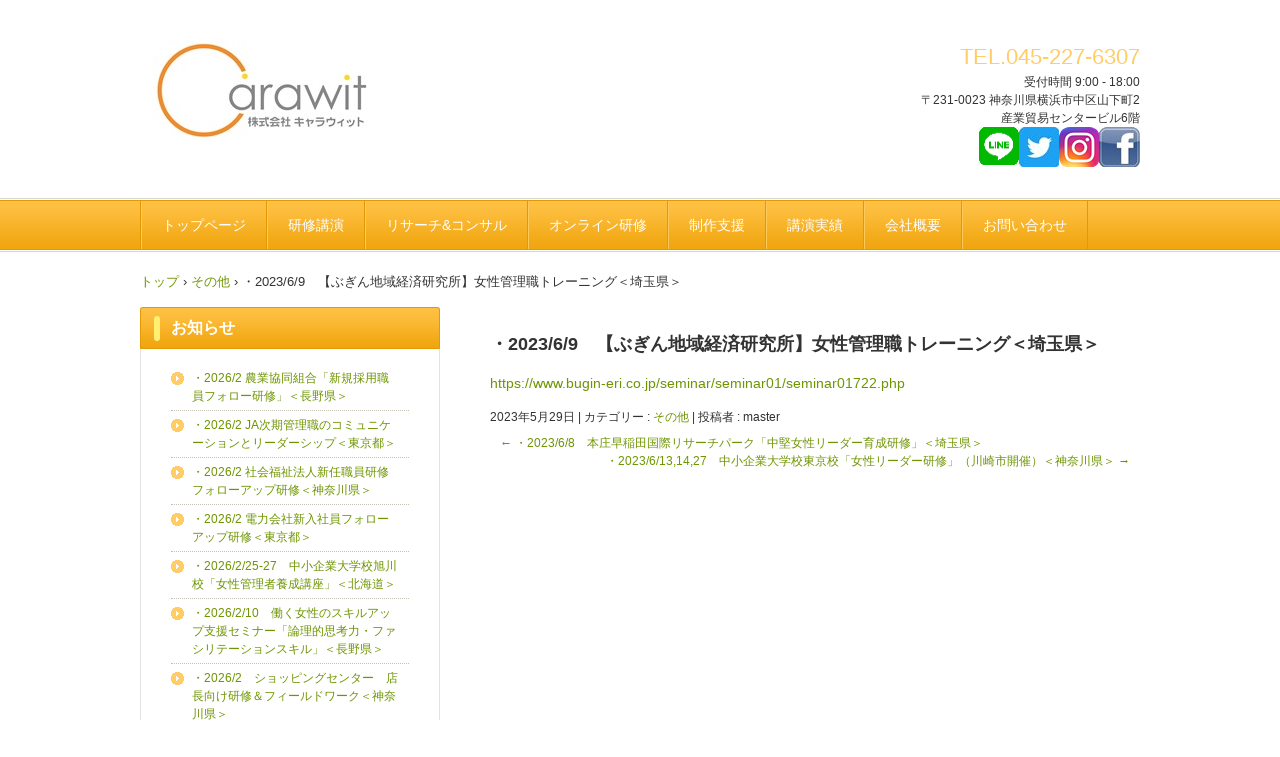

--- FILE ---
content_type: text/html; charset=UTF-8
request_url: https://carawit.co.jp/2023/05/%E3%83%BB2023-6-9%E3%80%80%E3%80%90%E3%81%B6%E3%81%8E%E3%82%93%E5%9C%B0%E5%9F%9F%E7%B5%8C%E6%B8%88%E7%A0%94%E7%A9%B6%E6%89%80%E3%80%91%E5%A5%B3%E6%80%A7%E7%AE%A1%E7%90%86%E8%81%B7%E3%83%88%E3%83%AC/
body_size: 49772
content:
<!DOCTYPE html>
<html lang="ja">
<head>
<meta charset="UTF-8" />
<meta name="viewport" content="width=device-width, initial-scale=1" />
<title>・2023/6/9　【ぶぎん地域経済研究所】女性管理職トレーニング＜埼玉県＞ | 株式会社キャラウィット</title>
<link rel="stylesheet" href="https://carawit.co.jp/wp-content/themes/hpb20S20211005145611/style.css" type="text/css" />
<link rel="profile" href="https://gmpg.org/xfn/11" />
<link rel="pingback" href="https://carawit.co.jp/xmlrpc.php" />
<!--[if lt IE 9]>
<script src="https://carawit.co.jp/wp-content/themes/hpb20S20211005145611/js/html5.js" type="text/javascript"></script>
<![endif]-->

<meta name='robots' content='max-image-preview:large' />
	<style>img:is([sizes="auto" i], [sizes^="auto," i]) { contain-intrinsic-size: 3000px 1500px }</style>
	<link rel="alternate" type="application/rss+xml" title="株式会社キャラウィット &raquo; フィード" href="https://carawit.co.jp/feed/" />
<link rel="alternate" type="application/rss+xml" title="株式会社キャラウィット &raquo; コメントフィード" href="https://carawit.co.jp/comments/feed/" />
		<!-- This site uses the Google Analytics by MonsterInsights plugin v9.11.1 - Using Analytics tracking - https://www.monsterinsights.com/ -->
							<script src="//www.googletagmanager.com/gtag/js?id=G-SMZLE5WH34"  data-cfasync="false" data-wpfc-render="false" type="text/javascript" async></script>
			<script data-cfasync="false" data-wpfc-render="false" type="text/javascript">
				var mi_version = '9.11.1';
				var mi_track_user = true;
				var mi_no_track_reason = '';
								var MonsterInsightsDefaultLocations = {"page_location":"https:\/\/carawit.co.jp\/2023\/05\/%E3%83%BB2023-6-9%E3%80%80%E3%80%90%E3%81%B6%E3%81%8E%E3%82%93%E5%9C%B0%E5%9F%9F%E7%B5%8C%E6%B8%88%E7%A0%94%E7%A9%B6%E6%89%80%E3%80%91%E5%A5%B3%E6%80%A7%E7%AE%A1%E7%90%86%E8%81%B7%E3%83%88%E3%83%AC\/"};
								if ( typeof MonsterInsightsPrivacyGuardFilter === 'function' ) {
					var MonsterInsightsLocations = (typeof MonsterInsightsExcludeQuery === 'object') ? MonsterInsightsPrivacyGuardFilter( MonsterInsightsExcludeQuery ) : MonsterInsightsPrivacyGuardFilter( MonsterInsightsDefaultLocations );
				} else {
					var MonsterInsightsLocations = (typeof MonsterInsightsExcludeQuery === 'object') ? MonsterInsightsExcludeQuery : MonsterInsightsDefaultLocations;
				}

								var disableStrs = [
										'ga-disable-G-SMZLE5WH34',
									];

				/* Function to detect opted out users */
				function __gtagTrackerIsOptedOut() {
					for (var index = 0; index < disableStrs.length; index++) {
						if (document.cookie.indexOf(disableStrs[index] + '=true') > -1) {
							return true;
						}
					}

					return false;
				}

				/* Disable tracking if the opt-out cookie exists. */
				if (__gtagTrackerIsOptedOut()) {
					for (var index = 0; index < disableStrs.length; index++) {
						window[disableStrs[index]] = true;
					}
				}

				/* Opt-out function */
				function __gtagTrackerOptout() {
					for (var index = 0; index < disableStrs.length; index++) {
						document.cookie = disableStrs[index] + '=true; expires=Thu, 31 Dec 2099 23:59:59 UTC; path=/';
						window[disableStrs[index]] = true;
					}
				}

				if ('undefined' === typeof gaOptout) {
					function gaOptout() {
						__gtagTrackerOptout();
					}
				}
								window.dataLayer = window.dataLayer || [];

				window.MonsterInsightsDualTracker = {
					helpers: {},
					trackers: {},
				};
				if (mi_track_user) {
					function __gtagDataLayer() {
						dataLayer.push(arguments);
					}

					function __gtagTracker(type, name, parameters) {
						if (!parameters) {
							parameters = {};
						}

						if (parameters.send_to) {
							__gtagDataLayer.apply(null, arguments);
							return;
						}

						if (type === 'event') {
														parameters.send_to = monsterinsights_frontend.v4_id;
							var hookName = name;
							if (typeof parameters['event_category'] !== 'undefined') {
								hookName = parameters['event_category'] + ':' + name;
							}

							if (typeof MonsterInsightsDualTracker.trackers[hookName] !== 'undefined') {
								MonsterInsightsDualTracker.trackers[hookName](parameters);
							} else {
								__gtagDataLayer('event', name, parameters);
							}
							
						} else {
							__gtagDataLayer.apply(null, arguments);
						}
					}

					__gtagTracker('js', new Date());
					__gtagTracker('set', {
						'developer_id.dZGIzZG': true,
											});
					if ( MonsterInsightsLocations.page_location ) {
						__gtagTracker('set', MonsterInsightsLocations);
					}
										__gtagTracker('config', 'G-SMZLE5WH34', {"forceSSL":"true","link_attribution":"true"} );
										window.gtag = __gtagTracker;										(function () {
						/* https://developers.google.com/analytics/devguides/collection/analyticsjs/ */
						/* ga and __gaTracker compatibility shim. */
						var noopfn = function () {
							return null;
						};
						var newtracker = function () {
							return new Tracker();
						};
						var Tracker = function () {
							return null;
						};
						var p = Tracker.prototype;
						p.get = noopfn;
						p.set = noopfn;
						p.send = function () {
							var args = Array.prototype.slice.call(arguments);
							args.unshift('send');
							__gaTracker.apply(null, args);
						};
						var __gaTracker = function () {
							var len = arguments.length;
							if (len === 0) {
								return;
							}
							var f = arguments[len - 1];
							if (typeof f !== 'object' || f === null || typeof f.hitCallback !== 'function') {
								if ('send' === arguments[0]) {
									var hitConverted, hitObject = false, action;
									if ('event' === arguments[1]) {
										if ('undefined' !== typeof arguments[3]) {
											hitObject = {
												'eventAction': arguments[3],
												'eventCategory': arguments[2],
												'eventLabel': arguments[4],
												'value': arguments[5] ? arguments[5] : 1,
											}
										}
									}
									if ('pageview' === arguments[1]) {
										if ('undefined' !== typeof arguments[2]) {
											hitObject = {
												'eventAction': 'page_view',
												'page_path': arguments[2],
											}
										}
									}
									if (typeof arguments[2] === 'object') {
										hitObject = arguments[2];
									}
									if (typeof arguments[5] === 'object') {
										Object.assign(hitObject, arguments[5]);
									}
									if ('undefined' !== typeof arguments[1].hitType) {
										hitObject = arguments[1];
										if ('pageview' === hitObject.hitType) {
											hitObject.eventAction = 'page_view';
										}
									}
									if (hitObject) {
										action = 'timing' === arguments[1].hitType ? 'timing_complete' : hitObject.eventAction;
										hitConverted = mapArgs(hitObject);
										__gtagTracker('event', action, hitConverted);
									}
								}
								return;
							}

							function mapArgs(args) {
								var arg, hit = {};
								var gaMap = {
									'eventCategory': 'event_category',
									'eventAction': 'event_action',
									'eventLabel': 'event_label',
									'eventValue': 'event_value',
									'nonInteraction': 'non_interaction',
									'timingCategory': 'event_category',
									'timingVar': 'name',
									'timingValue': 'value',
									'timingLabel': 'event_label',
									'page': 'page_path',
									'location': 'page_location',
									'title': 'page_title',
									'referrer' : 'page_referrer',
								};
								for (arg in args) {
																		if (!(!args.hasOwnProperty(arg) || !gaMap.hasOwnProperty(arg))) {
										hit[gaMap[arg]] = args[arg];
									} else {
										hit[arg] = args[arg];
									}
								}
								return hit;
							}

							try {
								f.hitCallback();
							} catch (ex) {
							}
						};
						__gaTracker.create = newtracker;
						__gaTracker.getByName = newtracker;
						__gaTracker.getAll = function () {
							return [];
						};
						__gaTracker.remove = noopfn;
						__gaTracker.loaded = true;
						window['__gaTracker'] = __gaTracker;
					})();
									} else {
										console.log("");
					(function () {
						function __gtagTracker() {
							return null;
						}

						window['__gtagTracker'] = __gtagTracker;
						window['gtag'] = __gtagTracker;
					})();
									}
			</script>
							<!-- / Google Analytics by MonsterInsights -->
		<script type="text/javascript">
/* <![CDATA[ */
window._wpemojiSettings = {"baseUrl":"https:\/\/s.w.org\/images\/core\/emoji\/15.0.3\/72x72\/","ext":".png","svgUrl":"https:\/\/s.w.org\/images\/core\/emoji\/15.0.3\/svg\/","svgExt":".svg","source":{"concatemoji":"https:\/\/carawit.co.jp\/wp-includes\/js\/wp-emoji-release.min.js?ver=16f484c0bc945df831ad5c280c4682ae"}};
/*! This file is auto-generated */
!function(i,n){var o,s,e;function c(e){try{var t={supportTests:e,timestamp:(new Date).valueOf()};sessionStorage.setItem(o,JSON.stringify(t))}catch(e){}}function p(e,t,n){e.clearRect(0,0,e.canvas.width,e.canvas.height),e.fillText(t,0,0);var t=new Uint32Array(e.getImageData(0,0,e.canvas.width,e.canvas.height).data),r=(e.clearRect(0,0,e.canvas.width,e.canvas.height),e.fillText(n,0,0),new Uint32Array(e.getImageData(0,0,e.canvas.width,e.canvas.height).data));return t.every(function(e,t){return e===r[t]})}function u(e,t,n){switch(t){case"flag":return n(e,"\ud83c\udff3\ufe0f\u200d\u26a7\ufe0f","\ud83c\udff3\ufe0f\u200b\u26a7\ufe0f")?!1:!n(e,"\ud83c\uddfa\ud83c\uddf3","\ud83c\uddfa\u200b\ud83c\uddf3")&&!n(e,"\ud83c\udff4\udb40\udc67\udb40\udc62\udb40\udc65\udb40\udc6e\udb40\udc67\udb40\udc7f","\ud83c\udff4\u200b\udb40\udc67\u200b\udb40\udc62\u200b\udb40\udc65\u200b\udb40\udc6e\u200b\udb40\udc67\u200b\udb40\udc7f");case"emoji":return!n(e,"\ud83d\udc26\u200d\u2b1b","\ud83d\udc26\u200b\u2b1b")}return!1}function f(e,t,n){var r="undefined"!=typeof WorkerGlobalScope&&self instanceof WorkerGlobalScope?new OffscreenCanvas(300,150):i.createElement("canvas"),a=r.getContext("2d",{willReadFrequently:!0}),o=(a.textBaseline="top",a.font="600 32px Arial",{});return e.forEach(function(e){o[e]=t(a,e,n)}),o}function t(e){var t=i.createElement("script");t.src=e,t.defer=!0,i.head.appendChild(t)}"undefined"!=typeof Promise&&(o="wpEmojiSettingsSupports",s=["flag","emoji"],n.supports={everything:!0,everythingExceptFlag:!0},e=new Promise(function(e){i.addEventListener("DOMContentLoaded",e,{once:!0})}),new Promise(function(t){var n=function(){try{var e=JSON.parse(sessionStorage.getItem(o));if("object"==typeof e&&"number"==typeof e.timestamp&&(new Date).valueOf()<e.timestamp+604800&&"object"==typeof e.supportTests)return e.supportTests}catch(e){}return null}();if(!n){if("undefined"!=typeof Worker&&"undefined"!=typeof OffscreenCanvas&&"undefined"!=typeof URL&&URL.createObjectURL&&"undefined"!=typeof Blob)try{var e="postMessage("+f.toString()+"("+[JSON.stringify(s),u.toString(),p.toString()].join(",")+"));",r=new Blob([e],{type:"text/javascript"}),a=new Worker(URL.createObjectURL(r),{name:"wpTestEmojiSupports"});return void(a.onmessage=function(e){c(n=e.data),a.terminate(),t(n)})}catch(e){}c(n=f(s,u,p))}t(n)}).then(function(e){for(var t in e)n.supports[t]=e[t],n.supports.everything=n.supports.everything&&n.supports[t],"flag"!==t&&(n.supports.everythingExceptFlag=n.supports.everythingExceptFlag&&n.supports[t]);n.supports.everythingExceptFlag=n.supports.everythingExceptFlag&&!n.supports.flag,n.DOMReady=!1,n.readyCallback=function(){n.DOMReady=!0}}).then(function(){return e}).then(function(){var e;n.supports.everything||(n.readyCallback(),(e=n.source||{}).concatemoji?t(e.concatemoji):e.wpemoji&&e.twemoji&&(t(e.twemoji),t(e.wpemoji)))}))}((window,document),window._wpemojiSettings);
/* ]]> */
</script>
<style id='wp-emoji-styles-inline-css' type='text/css'>

	img.wp-smiley, img.emoji {
		display: inline !important;
		border: none !important;
		box-shadow: none !important;
		height: 1em !important;
		width: 1em !important;
		margin: 0 0.07em !important;
		vertical-align: -0.1em !important;
		background: none !important;
		padding: 0 !important;
	}
</style>
<link rel='stylesheet' id='wp-block-library-css' href='https://carawit.co.jp/wp-includes/css/dist/block-library/style.min.css?ver=16f484c0bc945df831ad5c280c4682ae' type='text/css' media='all' />
<style id='classic-theme-styles-inline-css' type='text/css'>
/*! This file is auto-generated */
.wp-block-button__link{color:#fff;background-color:#32373c;border-radius:9999px;box-shadow:none;text-decoration:none;padding:calc(.667em + 2px) calc(1.333em + 2px);font-size:1.125em}.wp-block-file__button{background:#32373c;color:#fff;text-decoration:none}
</style>
<style id='global-styles-inline-css' type='text/css'>
:root{--wp--preset--aspect-ratio--square: 1;--wp--preset--aspect-ratio--4-3: 4/3;--wp--preset--aspect-ratio--3-4: 3/4;--wp--preset--aspect-ratio--3-2: 3/2;--wp--preset--aspect-ratio--2-3: 2/3;--wp--preset--aspect-ratio--16-9: 16/9;--wp--preset--aspect-ratio--9-16: 9/16;--wp--preset--color--black: #000000;--wp--preset--color--cyan-bluish-gray: #abb8c3;--wp--preset--color--white: #ffffff;--wp--preset--color--pale-pink: #f78da7;--wp--preset--color--vivid-red: #cf2e2e;--wp--preset--color--luminous-vivid-orange: #ff6900;--wp--preset--color--luminous-vivid-amber: #fcb900;--wp--preset--color--light-green-cyan: #7bdcb5;--wp--preset--color--vivid-green-cyan: #00d084;--wp--preset--color--pale-cyan-blue: #8ed1fc;--wp--preset--color--vivid-cyan-blue: #0693e3;--wp--preset--color--vivid-purple: #9b51e0;--wp--preset--gradient--vivid-cyan-blue-to-vivid-purple: linear-gradient(135deg,rgba(6,147,227,1) 0%,rgb(155,81,224) 100%);--wp--preset--gradient--light-green-cyan-to-vivid-green-cyan: linear-gradient(135deg,rgb(122,220,180) 0%,rgb(0,208,130) 100%);--wp--preset--gradient--luminous-vivid-amber-to-luminous-vivid-orange: linear-gradient(135deg,rgba(252,185,0,1) 0%,rgba(255,105,0,1) 100%);--wp--preset--gradient--luminous-vivid-orange-to-vivid-red: linear-gradient(135deg,rgba(255,105,0,1) 0%,rgb(207,46,46) 100%);--wp--preset--gradient--very-light-gray-to-cyan-bluish-gray: linear-gradient(135deg,rgb(238,238,238) 0%,rgb(169,184,195) 100%);--wp--preset--gradient--cool-to-warm-spectrum: linear-gradient(135deg,rgb(74,234,220) 0%,rgb(151,120,209) 20%,rgb(207,42,186) 40%,rgb(238,44,130) 60%,rgb(251,105,98) 80%,rgb(254,248,76) 100%);--wp--preset--gradient--blush-light-purple: linear-gradient(135deg,rgb(255,206,236) 0%,rgb(152,150,240) 100%);--wp--preset--gradient--blush-bordeaux: linear-gradient(135deg,rgb(254,205,165) 0%,rgb(254,45,45) 50%,rgb(107,0,62) 100%);--wp--preset--gradient--luminous-dusk: linear-gradient(135deg,rgb(255,203,112) 0%,rgb(199,81,192) 50%,rgb(65,88,208) 100%);--wp--preset--gradient--pale-ocean: linear-gradient(135deg,rgb(255,245,203) 0%,rgb(182,227,212) 50%,rgb(51,167,181) 100%);--wp--preset--gradient--electric-grass: linear-gradient(135deg,rgb(202,248,128) 0%,rgb(113,206,126) 100%);--wp--preset--gradient--midnight: linear-gradient(135deg,rgb(2,3,129) 0%,rgb(40,116,252) 100%);--wp--preset--font-size--small: 13px;--wp--preset--font-size--medium: 20px;--wp--preset--font-size--large: 36px;--wp--preset--font-size--x-large: 42px;--wp--preset--spacing--20: 0.44rem;--wp--preset--spacing--30: 0.67rem;--wp--preset--spacing--40: 1rem;--wp--preset--spacing--50: 1.5rem;--wp--preset--spacing--60: 2.25rem;--wp--preset--spacing--70: 3.38rem;--wp--preset--spacing--80: 5.06rem;--wp--preset--shadow--natural: 6px 6px 9px rgba(0, 0, 0, 0.2);--wp--preset--shadow--deep: 12px 12px 50px rgba(0, 0, 0, 0.4);--wp--preset--shadow--sharp: 6px 6px 0px rgba(0, 0, 0, 0.2);--wp--preset--shadow--outlined: 6px 6px 0px -3px rgba(255, 255, 255, 1), 6px 6px rgba(0, 0, 0, 1);--wp--preset--shadow--crisp: 6px 6px 0px rgba(0, 0, 0, 1);}:where(.is-layout-flex){gap: 0.5em;}:where(.is-layout-grid){gap: 0.5em;}body .is-layout-flex{display: flex;}.is-layout-flex{flex-wrap: wrap;align-items: center;}.is-layout-flex > :is(*, div){margin: 0;}body .is-layout-grid{display: grid;}.is-layout-grid > :is(*, div){margin: 0;}:where(.wp-block-columns.is-layout-flex){gap: 2em;}:where(.wp-block-columns.is-layout-grid){gap: 2em;}:where(.wp-block-post-template.is-layout-flex){gap: 1.25em;}:where(.wp-block-post-template.is-layout-grid){gap: 1.25em;}.has-black-color{color: var(--wp--preset--color--black) !important;}.has-cyan-bluish-gray-color{color: var(--wp--preset--color--cyan-bluish-gray) !important;}.has-white-color{color: var(--wp--preset--color--white) !important;}.has-pale-pink-color{color: var(--wp--preset--color--pale-pink) !important;}.has-vivid-red-color{color: var(--wp--preset--color--vivid-red) !important;}.has-luminous-vivid-orange-color{color: var(--wp--preset--color--luminous-vivid-orange) !important;}.has-luminous-vivid-amber-color{color: var(--wp--preset--color--luminous-vivid-amber) !important;}.has-light-green-cyan-color{color: var(--wp--preset--color--light-green-cyan) !important;}.has-vivid-green-cyan-color{color: var(--wp--preset--color--vivid-green-cyan) !important;}.has-pale-cyan-blue-color{color: var(--wp--preset--color--pale-cyan-blue) !important;}.has-vivid-cyan-blue-color{color: var(--wp--preset--color--vivid-cyan-blue) !important;}.has-vivid-purple-color{color: var(--wp--preset--color--vivid-purple) !important;}.has-black-background-color{background-color: var(--wp--preset--color--black) !important;}.has-cyan-bluish-gray-background-color{background-color: var(--wp--preset--color--cyan-bluish-gray) !important;}.has-white-background-color{background-color: var(--wp--preset--color--white) !important;}.has-pale-pink-background-color{background-color: var(--wp--preset--color--pale-pink) !important;}.has-vivid-red-background-color{background-color: var(--wp--preset--color--vivid-red) !important;}.has-luminous-vivid-orange-background-color{background-color: var(--wp--preset--color--luminous-vivid-orange) !important;}.has-luminous-vivid-amber-background-color{background-color: var(--wp--preset--color--luminous-vivid-amber) !important;}.has-light-green-cyan-background-color{background-color: var(--wp--preset--color--light-green-cyan) !important;}.has-vivid-green-cyan-background-color{background-color: var(--wp--preset--color--vivid-green-cyan) !important;}.has-pale-cyan-blue-background-color{background-color: var(--wp--preset--color--pale-cyan-blue) !important;}.has-vivid-cyan-blue-background-color{background-color: var(--wp--preset--color--vivid-cyan-blue) !important;}.has-vivid-purple-background-color{background-color: var(--wp--preset--color--vivid-purple) !important;}.has-black-border-color{border-color: var(--wp--preset--color--black) !important;}.has-cyan-bluish-gray-border-color{border-color: var(--wp--preset--color--cyan-bluish-gray) !important;}.has-white-border-color{border-color: var(--wp--preset--color--white) !important;}.has-pale-pink-border-color{border-color: var(--wp--preset--color--pale-pink) !important;}.has-vivid-red-border-color{border-color: var(--wp--preset--color--vivid-red) !important;}.has-luminous-vivid-orange-border-color{border-color: var(--wp--preset--color--luminous-vivid-orange) !important;}.has-luminous-vivid-amber-border-color{border-color: var(--wp--preset--color--luminous-vivid-amber) !important;}.has-light-green-cyan-border-color{border-color: var(--wp--preset--color--light-green-cyan) !important;}.has-vivid-green-cyan-border-color{border-color: var(--wp--preset--color--vivid-green-cyan) !important;}.has-pale-cyan-blue-border-color{border-color: var(--wp--preset--color--pale-cyan-blue) !important;}.has-vivid-cyan-blue-border-color{border-color: var(--wp--preset--color--vivid-cyan-blue) !important;}.has-vivid-purple-border-color{border-color: var(--wp--preset--color--vivid-purple) !important;}.has-vivid-cyan-blue-to-vivid-purple-gradient-background{background: var(--wp--preset--gradient--vivid-cyan-blue-to-vivid-purple) !important;}.has-light-green-cyan-to-vivid-green-cyan-gradient-background{background: var(--wp--preset--gradient--light-green-cyan-to-vivid-green-cyan) !important;}.has-luminous-vivid-amber-to-luminous-vivid-orange-gradient-background{background: var(--wp--preset--gradient--luminous-vivid-amber-to-luminous-vivid-orange) !important;}.has-luminous-vivid-orange-to-vivid-red-gradient-background{background: var(--wp--preset--gradient--luminous-vivid-orange-to-vivid-red) !important;}.has-very-light-gray-to-cyan-bluish-gray-gradient-background{background: var(--wp--preset--gradient--very-light-gray-to-cyan-bluish-gray) !important;}.has-cool-to-warm-spectrum-gradient-background{background: var(--wp--preset--gradient--cool-to-warm-spectrum) !important;}.has-blush-light-purple-gradient-background{background: var(--wp--preset--gradient--blush-light-purple) !important;}.has-blush-bordeaux-gradient-background{background: var(--wp--preset--gradient--blush-bordeaux) !important;}.has-luminous-dusk-gradient-background{background: var(--wp--preset--gradient--luminous-dusk) !important;}.has-pale-ocean-gradient-background{background: var(--wp--preset--gradient--pale-ocean) !important;}.has-electric-grass-gradient-background{background: var(--wp--preset--gradient--electric-grass) !important;}.has-midnight-gradient-background{background: var(--wp--preset--gradient--midnight) !important;}.has-small-font-size{font-size: var(--wp--preset--font-size--small) !important;}.has-medium-font-size{font-size: var(--wp--preset--font-size--medium) !important;}.has-large-font-size{font-size: var(--wp--preset--font-size--large) !important;}.has-x-large-font-size{font-size: var(--wp--preset--font-size--x-large) !important;}
:where(.wp-block-post-template.is-layout-flex){gap: 1.25em;}:where(.wp-block-post-template.is-layout-grid){gap: 1.25em;}
:where(.wp-block-columns.is-layout-flex){gap: 2em;}:where(.wp-block-columns.is-layout-grid){gap: 2em;}
:root :where(.wp-block-pullquote){font-size: 1.5em;line-height: 1.6;}
</style>
<script type="text/javascript" src="https://carawit.co.jp/wp-content/plugins/google-analytics-for-wordpress/assets/js/frontend-gtag.min.js?ver=9.11.1" id="monsterinsights-frontend-script-js" async="async" data-wp-strategy="async"></script>
<script data-cfasync="false" data-wpfc-render="false" type="text/javascript" id='monsterinsights-frontend-script-js-extra'>/* <![CDATA[ */
var monsterinsights_frontend = {"js_events_tracking":"true","download_extensions":"doc,pdf,ppt,zip,xls,docx,pptx,xlsx","inbound_paths":"[{\"path\":\"\\\/go\\\/\",\"label\":\"affiliate\"},{\"path\":\"\\\/recommend\\\/\",\"label\":\"affiliate\"}]","home_url":"https:\/\/carawit.co.jp","hash_tracking":"false","v4_id":"G-SMZLE5WH34"};/* ]]> */
</script>
<script type="text/javascript" src="https://carawit.co.jp/wp-includes/js/jquery/jquery.min.js?ver=3.7.1" id="jquery-core-js"></script>
<script type="text/javascript" src="https://carawit.co.jp/wp-includes/js/jquery/jquery-migrate.min.js?ver=3.4.1" id="jquery-migrate-js"></script>
<link rel="https://api.w.org/" href="https://carawit.co.jp/wp-json/" /><link rel="alternate" title="JSON" type="application/json" href="https://carawit.co.jp/wp-json/wp/v2/posts/4351" /><link rel="EditURI" type="application/rsd+xml" title="RSD" href="https://carawit.co.jp/xmlrpc.php?rsd" />
<link rel="canonical" href="https://carawit.co.jp/2023/05/%e3%83%bb2023-6-9%e3%80%80%e3%80%90%e3%81%b6%e3%81%8e%e3%82%93%e5%9c%b0%e5%9f%9f%e7%b5%8c%e6%b8%88%e7%a0%94%e7%a9%b6%e6%89%80%e3%80%91%e5%a5%b3%e6%80%a7%e7%ae%a1%e7%90%86%e8%81%b7%e3%83%88%e3%83%ac/" />
<link rel="alternate" title="oEmbed (JSON)" type="application/json+oembed" href="https://carawit.co.jp/wp-json/oembed/1.0/embed?url=https%3A%2F%2Fcarawit.co.jp%2F2023%2F05%2F%25e3%2583%25bb2023-6-9%25e3%2580%2580%25e3%2580%2590%25e3%2581%25b6%25e3%2581%258e%25e3%2582%2593%25e5%259c%25b0%25e5%259f%259f%25e7%25b5%258c%25e6%25b8%2588%25e7%25a0%2594%25e7%25a9%25b6%25e6%2589%2580%25e3%2580%2591%25e5%25a5%25b3%25e6%2580%25a7%25e7%25ae%25a1%25e7%2590%2586%25e8%2581%25b7%25e3%2583%2588%25e3%2583%25ac%2F" />
<link rel="alternate" title="oEmbed (XML)" type="text/xml+oembed" href="https://carawit.co.jp/wp-json/oembed/1.0/embed?url=https%3A%2F%2Fcarawit.co.jp%2F2023%2F05%2F%25e3%2583%25bb2023-6-9%25e3%2580%2580%25e3%2580%2590%25e3%2581%25b6%25e3%2581%258e%25e3%2582%2593%25e5%259c%25b0%25e5%259f%259f%25e7%25b5%258c%25e6%25b8%2588%25e7%25a0%2594%25e7%25a9%25b6%25e6%2589%2580%25e3%2580%2591%25e5%25a5%25b3%25e6%2580%25a7%25e7%25ae%25a1%25e7%2590%2586%25e8%2581%25b7%25e3%2583%2588%25e3%2583%25ac%2F&#038;format=xml" />
<script type="text/javascript"><!--
jQuery(document).ready(function(){
if (jQuery("[name='hpb_plugin_form']").find("[required]")[0]) {
required_param = "";
jQuery("[name='hpb_plugin_form']").find("[required]").each(function(){
	if(required_param != ""){
		required_param += ","; 
	}
	required_param += jQuery(this).attr("name");
});
inputHidden = jQuery("<input>").attr("type", "hidden").attr("name", "hpb_required").attr("value", required_param);
jQuery("[name='hpb_plugin_form']").append(inputHidden);
}});
--></script>
<link rel="stylesheet" type="text/css" media="all" href="https://carawit.co.jp/wp-content/themes/hpb20S20211005145611/css/jquery.fs.boxer.css">
<script type="text/javascript" src="https://carawit.co.jp/wp-content/themes/hpb20S20211005145611/js/jquery.fs.boxer.min.js"></script>
<script type="text/javascript" src="https://carawit.co.jp/wp-content/themes/hpb20S20211005145611/js/masonry.pkgd.min.js"></script>
<script type="text/javascript" src="https://carawit.co.jp/wp-content/themes/hpb20S20211005145611/js/imagesloaded.pkgd.min.js"></script>
<link rel="stylesheet" type="text/css" href="https://carawit.co.jp/wp-content/themes/hpb20S20211005145611/css/hpb-carousel.css">
<script type="text/javascript" src="https://carawit.co.jp/wp-content/themes/hpb20S20211005145611/js/jquery.bxslider.js"></script>

</head>

<body data-rsssl=1 class="post-template-default single single-post postid-4351 single-format-standard group-blog" id="hpb-spw-20-0012-01">
<div id="page" class="hfeed site">
		<header id="masthead" class="site-header sp-part-top sp-header2" role="banner">
<div id="masthead-inner" class="sp-part-top sp-header-inner"><div class="site-branding sp-part-top sp-site-branding2" id="sp-site-branding2-1">
  <h1 class="site-title sp-part-top sp-site-title"><a href="https://carawit.co.jp/" title="株式会社キャラウィット" id="hpb-site-title" rel="home">株式会社キャラウィット</a></h1>
  <h2 id="hpb-site-desc" class="site-description sp-part-top sp-catchphrase"></h2>
<div class="extra sp-part-top sp-site-branding-extra" id="sp-site-branding-extra-1">
<p class="tel paragraph"><span class="character" style="color : #ffcc66;">TEL.045-227-6307</span></p>
<p class="address paragraph">受付時間 9:00 - 18:00</p>
<p class="address paragraph">〒231-0023 神奈川県横浜市中区山下町2</p>
<p class="address paragraph">産業貿易センタービル6階</p>
<a style="display: block" href="https://www.facebook.com/%E6%A0%AA%E5%BC%8F%E4%BC%9A%E7%A4%BE%E3%82%AD%E3%83%A3%E3%83%A9%E3%82%A6%E3%82%A3%E3%83%83%E3%83%88-524597357582599/" target="_blank"><img id="sp-image-1" class="sp-part-top sp-image" src="https://carawit.co.jp/wp-content/themes/hpb20S20211005145611/img/facebooklogo4.jpg"></a><a style="display: block" href="https://www.instagram.com/carawityokohama" target="_blank"><img id="sp-image-2" class="sp-part-top sp-image" src="https://carawit.co.jp/wp-content/themes/hpb20S20211005145611/img/Instagram1.png"></a><a style="display: block" href="https://twitter.com/carawit2" target="_blank"><img id="sp-image-3" class="sp-part-top sp-image" src="https://carawit.co.jp/wp-content/themes/hpb20S20211005145611/img/tw4.jpg"></a><a style="display: block" href="https://carawit.co.jp/line/" target="_self"><img id="sp-image-4" class="sp-part-top sp-image" src="https://carawit.co.jp/wp-content/themes/hpb20S20211005145611/img/line.png"></a>
</div>
</div>
<a style="display: block" href="https://twitter.com/carawit_co" target="_blank"><img id="sp-image-5" class="sp-part-top sp-image" src="https://carawit.co.jp/wp-content/themes/hpb20S20211005145611/img/tw4.jpg"></a><a style="display: block" href="https://www.facebook.com/%E6%A0%AA%E5%BC%8F%E4%BC%9A%E7%A4%BE%E3%82%AD%E3%83%A3%E3%83%A9%E3%82%A6%E3%82%A3%E3%83%83%E3%83%88-524597357582599/" target="_blank"><img id="sp-image-6" class="sp-part-top sp-image" src="https://carawit.co.jp/wp-content/themes/hpb20S20211005145611/img/facebooklogo6.jpg"></a></div>	</header><!-- #masthead -->

	<div id="main" class="site-main sp-part-top sp-main">

<div id="contenthead" class="sp-part-top sp-content-header"><nav id="sp-site-navigation-1" class="navigation-main sp-part-top button-menu sp-site-navigation horizontal" role="navigation">
  <h1 class="menu-toggle">メニュー</h1>
  <div class="screen-reader-text skip-link"><a href="#content" title="コンテンツへスキップ">コンテンツへスキップ</a></div>
  <ul id="menu-%e3%83%a1%e3%82%a4%e3%83%b3%e3%83%8a%e3%83%93%e3%82%b2%e3%83%bc%e3%82%b7%e3%83%a7%e3%83%b3" class="menu"><li id="menu-item-5396" class="menu-item menu-item-type-post_type menu-item-object-page menu-item-home menu-item-5396"><a href="https://carawit.co.jp/">トップページ</a></li>
<li id="menu-item-5397" class="menu-item menu-item-type-post_type menu-item-object-page menu-item-5397"><a href="https://carawit.co.jp/%e7%a0%94%e4%bf%ae%e8%ac%9b%e6%bc%94/">研修講演</a></li>
<li id="menu-item-5398" class="menu-item menu-item-type-post_type menu-item-object-page menu-item-5398"><a href="https://carawit.co.jp/%e3%83%aa%e3%82%b5%e3%83%bc%e3%83%81%e3%82%b3%e3%83%b3%e3%82%b5%e3%83%ab/">リサーチ&amp;コンサル</a></li>
<li id="menu-item-5399" class="menu-item menu-item-type-post_type menu-item-object-page menu-item-5399"><a href="https://carawit.co.jp/%e3%82%aa%e3%83%b3%e3%83%a9%e3%82%a4%e3%83%b3%e7%a0%94%e4%bf%ae/">オンライン研修</a></li>
<li id="menu-item-5400" class="menu-item menu-item-type-post_type menu-item-object-page menu-item-5400"><a href="https://carawit.co.jp/%e5%88%b6%e4%bd%9c%e6%94%af%e6%8f%b4/">制作支援</a></li>
<li id="menu-item-5401" class="menu-item menu-item-type-post_type menu-item-object-page menu-item-5401"><a href="https://carawit.co.jp/%e8%ac%9b%e6%bc%94%e5%ae%9f%e7%b8%be/">講演実績</a></li>
<li id="menu-item-5402" class="menu-item menu-item-type-post_type menu-item-object-page menu-item-5402"><a href="https://carawit.co.jp/%e4%bc%9a%e7%a4%be%e6%a6%82%e8%a6%81/">会社概要</a></li>
<li id="menu-item-5403" class="menu-item menu-item-type-post_type menu-item-object-page menu-item-5403"><a href="https://carawit.co.jp/%e3%81%8a%e5%95%8f%e3%81%84%e5%90%88%e3%82%8f%e3%81%9b/">お問い合わせ</a></li>
</ul></nav><!-- #site-navigation -->

<!-- breadcrumb list -->
<div id="breadcrumb-list" class="sp-part-top sp-bread-crumb">
	<div itemscope itemtype="http://data-vocabulary.org/Breadcrumb">
		<a href="https://carawit.co.jp" itemprop="url"><span itemprop="title">トップ</span></a>
	</div>
	<div>&rsaquo;</div>

										<div itemscope itemtype="http://data-vocabulary.org/Breadcrumb">
					<a href="https://carawit.co.jp/category/%e3%81%9d%e3%81%ae%e4%bb%96/" itemprop="url"><span itemprop="title">その他</span></a>
				</div>
				<div>&rsaquo;</div>
						<div>・2023/6/9　【ぶぎん地域経済研究所】女性管理職トレーニング＜埼玉県＞</div>
			</div>
<!-- breadcrumb list end --></div>
  <div id="main-inner">
	<div id="primary" class="content-area">

		<div id="content" class="site-content sp-part-top sp-content" role="main">
		<div id="post-list" class="hpb-viewtype-full sp-part-top sp-wp-post-list wordpress">

		
			
<article id="post-4351" class="post-4351 post type-post status-publish format-standard hentry category-1">
	<header class="entry-header">
		<h1 class="entry-title">・2023/6/9　【ぶぎん地域経済研究所】女性管理職トレーニング＜埼玉県＞</h1>
	</header><!-- .entry-header -->

	<div class="entry-content">
		
<p><a href="https://www.bugin-eri.co.jp/seminar/seminar01/seminar01722.php">https://www.bugin-eri.co.jp/seminar/seminar01/seminar01722.php</a></p>
			</div><!-- .entry-content -->

	<footer class="entry-meta">
			<span class="date">2023年5月29日</span>

	
						<span class="sep"> | </span>
		<span class="cat-links">
			カテゴリー : <a href="https://carawit.co.jp/category/%e3%81%9d%e3%81%ae%e4%bb%96/" rel="category tag">その他</a>		</span>
		
		
		<span class="sep"> | </span>
		<span class="by-author">
			投稿者 : master		</span>
	

		
			</footer><!-- .entry-meta -->
</article><!-- #post-## -->

				<nav role="navigation" id="nav-below" class="navigation-post">
		<h1 class="screen-reader-text">投稿ナビゲーション</h1>

	
		<div class="nav-previous"><a href="https://carawit.co.jp/2023/05/%e3%83%bb2023-6-8%e3%80%80%e6%9c%ac%e5%ba%84%e6%97%a9%e7%a8%b2%e7%94%b0%e5%9b%bd%e9%9a%9b%e3%83%aa%e3%82%b5%e3%83%bc%e3%83%81%e3%83%91%e3%83%bc%e3%82%af%e3%80%8c%e4%b8%ad%e5%a0%85%e5%a5%b3%e6%80%a7/" rel="prev"><span class="meta-nav">&larr;</span> ・2023/6/8　本庄早稲田国際リサーチパーク「中堅女性リーダー育成研修」＜埼玉県＞</a></div>		<div class="nav-next"><a href="https://carawit.co.jp/2023/05/%e3%83%bb2023-6-131427%e3%80%80%e4%b8%ad%e5%b0%8f%e4%bc%81%e6%a5%ad%e5%a4%a7%e5%ad%a6%e6%a0%a1%e6%9d%b1%e4%ba%ac%e6%a0%a1%e3%80%8c%e5%a5%b3%e6%80%a7%e3%83%aa%e3%83%bc%e3%83%80%e3%83%bc%e7%a0%94/" rel="next">・2023/6/13,14,27　中小企業大学校東京校「女性リーダー研修」（川崎市開催）＜神奈川県＞ <span class="meta-nav">&rarr;</span></a></div>
	
	</nav><!-- #nav-below -->
	
			
		
		</div><!-- #post-list -->
		</div><!-- #content -->
	</div><!-- #primary -->
	<div id="sidebar1" class="sp-part-top sp-sidebar">
<div id="sp-wp-widget-area-1" class="widget-area sp-part-top sp-wp-widget-area" role="complementary">
    
		<aside id="recent-posts-2" class="widget widget_recent_entries">
		<h1 class="widget-title">お知らせ</h1>
		<ul>
											<li>
					<a href="https://carawit.co.jp/2026/01/%e3%83%bb2026-2-%e8%be%b2%e6%a5%ad%e5%8d%94%e5%90%8c%e7%b5%84%e5%90%88%e3%80%8c%e6%96%b0%e8%a6%8f%e6%8e%a1%e7%94%a8%e8%81%b7%e5%93%a1%e3%83%95%e3%82%a9%e3%83%ad%e3%83%bc%e7%a0%94%e4%bf%ae%e3%80%8d/">・2026/2 農業協同組合「新規採用職員フォロー研修」＜長野県＞</a>
									</li>
											<li>
					<a href="https://carawit.co.jp/2026/01/%e3%83%bb2026-2-ja%e6%ac%a1%e6%9c%9f%e7%ae%a1%e7%90%86%e8%81%b7%e3%81%ae%e3%82%b3%e3%83%9f%e3%83%a5%e3%83%8b%e3%82%b1%e3%83%bc%e3%82%b7%e3%83%a7%e3%83%b3%e3%81%a8%e3%83%aa%e3%83%bc%e3%83%80%e3%83%bc/">・2026/2 JA次期管理職のコミュニケーションとリーダーシップ＜東京都＞</a>
									</li>
											<li>
					<a href="https://carawit.co.jp/2026/01/%e3%83%bb2026-2-%e7%a4%be%e4%bc%9a%e7%a6%8f%e7%a5%89%e6%b3%95%e4%ba%ba%e6%96%b0%e4%bb%bb%e8%81%b7%e5%93%a1%e7%a0%94%e4%bf%ae%e3%83%95%e3%82%a9%e3%83%ad%e3%83%bc%e3%82%a2%e3%83%83%e3%83%97%e7%a0%94/">・2026/2 社会福祉法人新任職員研修フォローアップ研修＜神奈川県＞</a>
									</li>
											<li>
					<a href="https://carawit.co.jp/2026/01/%e3%83%bb2026-2-%e9%9b%bb%e5%8a%9b%e4%bc%9a%e7%a4%be%e6%96%b0%e5%85%a5%e7%a4%be%e5%93%a1%e3%83%95%e3%82%a9%e3%83%ad%e3%83%bc%e3%82%a2%e3%83%83%e3%83%97%e7%a0%94%e4%bf%ae%ef%bc%9c%e6%9d%b1%e4%ba%ac/">・2026/2 電力会社新入社員フォローアップ研修＜東京都＞</a>
									</li>
											<li>
					<a href="https://carawit.co.jp/2026/01/%e3%83%bb2026-2-25-27%e3%80%80%e4%b8%ad%e5%b0%8f%e4%bc%81%e6%a5%ad%e5%a4%a7%e5%ad%a6%e6%a0%a1%e6%97%ad%e5%b7%9d%e6%a0%a1%e3%80%8c%e5%a5%b3%e6%80%a7%e7%ae%a1%e7%90%86%e8%80%85%e9%a4%8a%e6%88%90/">・2026/2/25-27　中小企業大学校旭川校「女性管理者養成講座」＜北海道＞</a>
									</li>
											<li>
					<a href="https://carawit.co.jp/2026/01/%e3%83%bb2026-2-10%e3%80%80%e5%83%8d%e3%81%8f%e5%a5%b3%e6%80%a7%e3%81%ae%e3%82%b9%e3%82%ad%e3%83%ab%e3%82%a2%e3%83%83%e3%83%97%e6%94%af%e6%8f%b4%e3%82%bb%e3%83%9f%e3%83%8a%e3%83%bc%e3%80%8c%e8%ab%96/">・2026/2/10　働く女性のスキルアップ支援セミナー「論理的思考力・ファシリテーションスキル」＜長野県＞</a>
									</li>
											<li>
					<a href="https://carawit.co.jp/2026/01/%e3%83%bb2026-2%e3%80%80%e3%82%b7%e3%83%a7%e3%83%83%e3%83%94%e3%83%b3%e3%82%b0%e3%82%bb%e3%83%b3%e3%82%bf%e3%83%bc%e3%80%80%e5%ba%97%e9%95%b7%e5%90%91%e3%81%91%e7%a0%94%e4%bf%ae%ef%bc%86%e3%83%95/">・2026/2　ショッピングセンター　店長向け研修＆フィールドワーク＜神奈川県＞</a>
									</li>
											<li>
					<a href="https://carawit.co.jp/2026/01/%e3%83%bb2026-2%e3%80%80%e3%82%b7%e3%83%a7%e3%83%83%e3%83%94%e3%83%b3%e3%82%b0%e3%82%bb%e3%83%b3%e3%82%bf%e3%83%bc%e3%80%80%e5%ba%97%e9%95%b7%e9%9d%a2%e8%ab%87%e3%80%80%ef%bc%9c%e6%84%9b%e7%9f%a5/">・2026/2　ショッピングセンター　店長面談　＜愛知県＞</a>
									</li>
											<li>
					<a href="https://carawit.co.jp/2026/01/%e3%83%bb2026-2%e3%80%80%e3%82%b7%e3%83%a7%e3%83%83%e3%83%94%e3%83%b3%e3%82%b0%e3%82%bb%e3%83%b3%e3%82%bf%e3%83%bc%e3%80%80%e8%aa%bf%e6%9f%bb%e5%be%8c%e5%a0%b1%e5%91%8a%e4%bc%9a%e3%80%80%ef%bc%9c/">・2026/2　ショッピングセンター　調査後報告会　＜神奈川県＞</a>
									</li>
											<li>
					<a href="https://carawit.co.jp/2026/01/2026-2-18%e3%80%80%e6%94%af%e3%81%88%e3%81%82%e3%81%88%e3%82%8b%e8%81%b7%e5%a0%b4%e7%a0%94%e4%bf%ae%ef%bc%9c%e7%a5%9e%e5%a5%88%e5%b7%9d%e7%9c%8c%ef%bc%9e/">2026/2/18　支えあえる職場研修＜神奈川県＞</a>
									</li>
											<li>
					<a href="https://carawit.co.jp/2026/01/%e3%83%bb2026-2-13%e3%80%80%e3%83%93%e3%82%b8%e3%83%8d%e3%82%b9%e3%83%9e%e3%83%8a%e3%83%bc%e7%a0%94%e4%bf%ae%ef%bc%9c%e7%a5%9e%e5%a5%88%e5%b7%9d%e7%9c%8c%ef%bc%9e/">・2026/2/13　ビジネスマナー研修＜神奈川県＞</a>
									</li>
											<li>
					<a href="https://carawit.co.jp/2026/01/2026-2-12%e3%80%80ojt%e7%a0%94%e4%bf%ae%ef%bc%9c%e6%9d%b1%e4%ba%ac%e6%b6%88%e9%98%b2%e5%ad%a6%e6%a0%a1%ef%bc%9e/">2026/2/12　OJT研修＜東京消防学校＞</a>
									</li>
											<li>
					<a href="https://carawit.co.jp/2026/01/%e3%83%bb2026-2-9%e3%80%80%e5%95%8f%e9%a1%8c%e8%a7%a3%e6%b1%ba%e7%a0%94%e4%bf%ae%ef%bc%9c%e7%a5%9e%e5%a5%88%e5%b7%9d%e7%9c%8c%ef%bc%9e/">・2026/2/9　問題解決研修＜神奈川県＞</a>
									</li>
											<li>
					<a href="https://carawit.co.jp/2026/01/%e3%83%bb2026-2-3%e3%80%80%e3%82%a2%e3%83%b3%e3%82%ac%e3%83%bc%e3%83%9e%e3%83%8d%e3%82%b8%e3%83%a1%e3%83%b3%e3%83%88%e7%a0%94%e4%bf%ae%ef%bc%9c%e6%a0%83%e6%9c%a8%e7%9c%8c%ef%bc%9e/">・2026/2/3　アンガーマネジメント研修＜栃木県＞</a>
									</li>
											<li>
					<a href="https://carawit.co.jp/2025/12/%e5%b9%b4%e6%9c%ab%e5%b9%b4%e5%a7%8b%e4%bc%91%e6%a5%ad%e3%81%ae%e3%81%8a%e7%9f%a5%e3%82%89%e3%81%9b/">年末年始休業のお知らせ</a>
									</li>
					</ul>

		</aside><aside id="custom_html-2" class="widget_text widget widget_custom_html"><h1 class="widget-title">動画（セミナーサンプル）</h1><div class="textwidget custom-html-widget"><iframe width="250" height="170" src="https://www.youtube.com/embed/kcuSNzULl2U" frameborder="0" allowfullscreen></iframe></div></aside><aside id="custom_html-3" class="widget_text widget widget_custom_html"><h1 class="widget-title">出演動画</h1><div class="textwidget custom-html-widget"><iframe width="250" height="170" src="https://www.youtube.com/embed/8FjjaaIP2uc" frameborder="0" allowfullscreen></iframe></div></aside><aside id="custom_html-5" class="widget_text widget widget_custom_html"><h1 class="widget-title">動画（管理職の職務とリーダーシップ）</h1><div class="textwidget custom-html-widget"><a href="https://youtu.be/4G9NhFbbEEI
">管理者に求められる能力</a><br>
<a href="https://youtu.be/IMSU6PvYau8">能力開発と動機付け理論</a><br>
<a href="https://youtu.be/Nvfd3Z5Erqs">女性管理職のマネジメント</a><br>
<br>
<a href="https://webeecampus.smrj.go.jp">produced by（中小企業大学校web校）</a><br>
</div></aside><aside id="categories-2" class="widget widget_categories"><h1 class="widget-title">カテゴリー</h1>
			<ul>
					<li class="cat-item cat-item-9"><a href="https://carawit.co.jp/category/%e3%82%b7%e3%83%a7%e3%83%83%e3%83%94%e3%83%b3%e3%82%b0%e3%82%bb%e3%83%b3%e3%82%bf%e3%83%bc/">ショッピングセンター</a>
</li>
	<li class="cat-item cat-item-1"><a href="https://carawit.co.jp/category/%e3%81%9d%e3%81%ae%e4%bb%96/">その他</a>
</li>
	<li class="cat-item cat-item-7"><a href="https://carawit.co.jp/category/%e3%81%aa%e3%81%97/">なし</a>
</li>
	<li class="cat-item cat-item-4"><a href="https://carawit.co.jp/category/%e8%a1%8c%e6%94%bf/">行政</a>
</li>
			</ul>

			</aside><aside id="archives-2" class="widget widget_archive"><h1 class="widget-title">バックナンバー</h1>		<label class="screen-reader-text" for="archives-dropdown-2">バックナンバー</label>
		<select id="archives-dropdown-2" name="archive-dropdown">
			
			<option value="">月を選択</option>
				<option value='https://carawit.co.jp/2026/01/'> 2026年1月 </option>
	<option value='https://carawit.co.jp/2025/12/'> 2025年12月 </option>
	<option value='https://carawit.co.jp/2025/11/'> 2025年11月 </option>
	<option value='https://carawit.co.jp/2025/10/'> 2025年10月 </option>
	<option value='https://carawit.co.jp/2025/09/'> 2025年9月 </option>
	<option value='https://carawit.co.jp/2025/07/'> 2025年7月 </option>
	<option value='https://carawit.co.jp/2025/06/'> 2025年6月 </option>
	<option value='https://carawit.co.jp/2025/05/'> 2025年5月 </option>
	<option value='https://carawit.co.jp/2025/04/'> 2025年4月 </option>
	<option value='https://carawit.co.jp/2025/03/'> 2025年3月 </option>
	<option value='https://carawit.co.jp/2025/02/'> 2025年2月 </option>
	<option value='https://carawit.co.jp/2025/01/'> 2025年1月 </option>
	<option value='https://carawit.co.jp/2024/12/'> 2024年12月 </option>
	<option value='https://carawit.co.jp/2024/11/'> 2024年11月 </option>
	<option value='https://carawit.co.jp/2024/10/'> 2024年10月 </option>
	<option value='https://carawit.co.jp/2024/09/'> 2024年9月 </option>
	<option value='https://carawit.co.jp/2024/08/'> 2024年8月 </option>
	<option value='https://carawit.co.jp/2024/07/'> 2024年7月 </option>
	<option value='https://carawit.co.jp/2024/06/'> 2024年6月 </option>
	<option value='https://carawit.co.jp/2024/05/'> 2024年5月 </option>
	<option value='https://carawit.co.jp/2024/04/'> 2024年4月 </option>
	<option value='https://carawit.co.jp/2024/03/'> 2024年3月 </option>
	<option value='https://carawit.co.jp/2024/02/'> 2024年2月 </option>
	<option value='https://carawit.co.jp/2024/01/'> 2024年1月 </option>
	<option value='https://carawit.co.jp/2023/12/'> 2023年12月 </option>
	<option value='https://carawit.co.jp/2023/11/'> 2023年11月 </option>
	<option value='https://carawit.co.jp/2023/10/'> 2023年10月 </option>
	<option value='https://carawit.co.jp/2023/09/'> 2023年9月 </option>
	<option value='https://carawit.co.jp/2023/08/'> 2023年8月 </option>
	<option value='https://carawit.co.jp/2023/07/'> 2023年7月 </option>
	<option value='https://carawit.co.jp/2023/06/'> 2023年6月 </option>
	<option value='https://carawit.co.jp/2023/05/'> 2023年5月 </option>
	<option value='https://carawit.co.jp/2023/03/'> 2023年3月 </option>
	<option value='https://carawit.co.jp/2023/02/'> 2023年2月 </option>
	<option value='https://carawit.co.jp/2023/01/'> 2023年1月 </option>
	<option value='https://carawit.co.jp/2022/12/'> 2022年12月 </option>
	<option value='https://carawit.co.jp/2022/11/'> 2022年11月 </option>
	<option value='https://carawit.co.jp/2022/10/'> 2022年10月 </option>
	<option value='https://carawit.co.jp/2022/09/'> 2022年9月 </option>
	<option value='https://carawit.co.jp/2022/08/'> 2022年8月 </option>
	<option value='https://carawit.co.jp/2022/07/'> 2022年7月 </option>
	<option value='https://carawit.co.jp/2022/06/'> 2022年6月 </option>
	<option value='https://carawit.co.jp/2022/05/'> 2022年5月 </option>
	<option value='https://carawit.co.jp/2022/04/'> 2022年4月 </option>
	<option value='https://carawit.co.jp/2022/03/'> 2022年3月 </option>
	<option value='https://carawit.co.jp/2022/02/'> 2022年2月 </option>
	<option value='https://carawit.co.jp/2022/01/'> 2022年1月 </option>
	<option value='https://carawit.co.jp/2021/12/'> 2021年12月 </option>
	<option value='https://carawit.co.jp/2021/10/'> 2021年10月 </option>
	<option value='https://carawit.co.jp/2021/09/'> 2021年9月 </option>
	<option value='https://carawit.co.jp/2021/07/'> 2021年7月 </option>
	<option value='https://carawit.co.jp/2021/06/'> 2021年6月 </option>
	<option value='https://carawit.co.jp/2021/05/'> 2021年5月 </option>
	<option value='https://carawit.co.jp/2021/04/'> 2021年4月 </option>
	<option value='https://carawit.co.jp/2021/03/'> 2021年3月 </option>
	<option value='https://carawit.co.jp/2021/02/'> 2021年2月 </option>
	<option value='https://carawit.co.jp/2021/01/'> 2021年1月 </option>
	<option value='https://carawit.co.jp/2020/12/'> 2020年12月 </option>
	<option value='https://carawit.co.jp/2020/10/'> 2020年10月 </option>
	<option value='https://carawit.co.jp/2020/09/'> 2020年9月 </option>
	<option value='https://carawit.co.jp/2020/08/'> 2020年8月 </option>
	<option value='https://carawit.co.jp/2020/07/'> 2020年7月 </option>
	<option value='https://carawit.co.jp/2020/06/'> 2020年6月 </option>
	<option value='https://carawit.co.jp/2020/03/'> 2020年3月 </option>
	<option value='https://carawit.co.jp/2020/01/'> 2020年1月 </option>
	<option value='https://carawit.co.jp/2019/12/'> 2019年12月 </option>
	<option value='https://carawit.co.jp/2019/06/'> 2019年6月 </option>
	<option value='https://carawit.co.jp/2019/03/'> 2019年3月 </option>
	<option value='https://carawit.co.jp/2018/12/'> 2018年12月 </option>
	<option value='https://carawit.co.jp/2018/07/'> 2018年7月 </option>
	<option value='https://carawit.co.jp/2018/05/'> 2018年5月 </option>
	<option value='https://carawit.co.jp/2018/04/'> 2018年4月 </option>
	<option value='https://carawit.co.jp/2018/02/'> 2018年2月 </option>
	<option value='https://carawit.co.jp/2017/12/'> 2017年12月 </option>
	<option value='https://carawit.co.jp/2017/11/'> 2017年11月 </option>
	<option value='https://carawit.co.jp/2017/08/'> 2017年8月 </option>
	<option value='https://carawit.co.jp/2017/06/'> 2017年6月 </option>
	<option value='https://carawit.co.jp/2017/05/'> 2017年5月 </option>
	<option value='https://carawit.co.jp/2017/04/'> 2017年4月 </option>
	<option value='https://carawit.co.jp/2017/03/'> 2017年3月 </option>
	<option value='https://carawit.co.jp/2017/01/'> 2017年1月 </option>

		</select>

			<script type="text/javascript">
/* <![CDATA[ */

(function() {
	var dropdown = document.getElementById( "archives-dropdown-2" );
	function onSelectChange() {
		if ( dropdown.options[ dropdown.selectedIndex ].value !== '' ) {
			document.location.href = this.options[ this.selectedIndex ].value;
		}
	}
	dropdown.onchange = onSelectChange;
})();

/* ]]> */
</script>
</aside><aside id="search-2" class="widget widget_search">	<form method="get" id="searchform" class="searchform" action="https://carawit.co.jp/" role="search">
		<label for="s" class="screen-reader-text">検索</label>
		<input type="search" class="field" name="s" value="" id="s" placeholder="検索 &hellip;" />
		<input type="submit" class="submit" id="searchsubmit" value="検索" />
	</form>
</aside>
</div>
	</div><!-- #sidebar-1 -->  </div><!-- #main-inner -->


	</div><!-- #main -->

	<footer id="colophon" class="site-footer sp-part-top sp-footer" role="contentinfo">
<div id="colophon-inner" class="sp-part-top sp-footer-inner"><nav id="sp-site-navigation-2" class="navigation-main sp-part-top sp-site-navigation minimal" role="navigation">
  <h1 class="menu-toggle">メニュー</h1>
  <div class="screen-reader-text skip-link"><a href="#content" title="コンテンツへスキップ">コンテンツへスキップ</a></div>
  <ul id="menu-%e3%82%b5%e3%83%96%e3%83%8a%e3%83%93%e3%82%b2%e3%83%bc%e3%82%b7%e3%83%a7%e3%83%b3" class="menu"><li id="menu-item-5404" class="menu-item menu-item-type-post_type menu-item-object-page menu-item-5404"><a href="https://carawit.co.jp/%e5%8f%96%e6%9d%90%e3%83%bb%e5%9f%b7%e7%ad%86%e3%83%bb%e3%83%a1%e3%83%87%e3%82%a3%e3%82%a2%e6%8e%b2%e8%bc%89/">取材・執筆・メディア掲載</a></li>
<li id="menu-item-5405" class="menu-item menu-item-type-post_type menu-item-object-page menu-item-5405"><a href="https://carawit.co.jp/%e3%83%aa%e3%82%af%e3%83%ab%e3%83%bc%e3%83%88/">リクルート</a></li>
<li id="menu-item-5406" class="menu-item menu-item-type-post_type menu-item-object-page menu-item-5406"><a href="https://carawit.co.jp/%e3%83%97%e3%83%a9%e3%82%a4%e3%83%90%e3%82%b7%e3%83%bc%e3%83%9d%e3%83%aa%e3%82%b7%e3%83%bc/">プライバシーポリシー</a></li>
</ul></nav><!-- #site-navigation -->
<div id="sp-block-container-2" class="sp-part-top sp-block-container">
<p class="copyright paragraph">Copyright©cawawit, All rights reserved.</p>
</div>
</div>
	</footer><!-- #colophon -->
</div><!-- #page -->

<script type="text/javascript" src="https://carawit.co.jp/wp-content/themes/hpb20S20211005145611/js/navigation.js?ver=20120206" id="_hpb-navigation-js"></script>
<script type="text/javascript" src="https://carawit.co.jp/wp-content/themes/hpb20S20211005145611/js/skip-link-focus-fix.js?ver=20130115" id="_hpb-skip-link-focus-fix-js"></script>

</body>
</html>